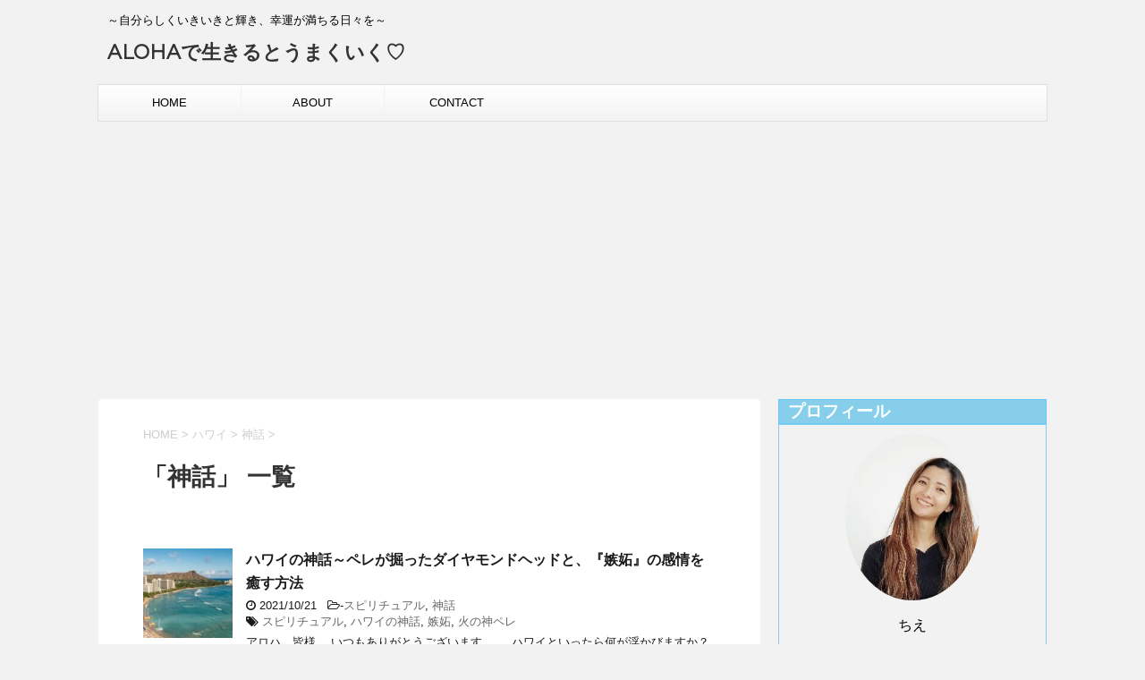

--- FILE ---
content_type: text/html; charset=UTF-8
request_url: https://chiealoha.net/blog/category/hawaii/%E7%A5%9E%E8%A9%B1/
body_size: 10568
content:
<!DOCTYPE html>
<!--[if lt IE 7]>
<html class="ie6" lang="ja"
	prefix="og: https://ogp.me/ns#" > <![endif]-->
<!--[if IE 7]>
<html class="i7" lang="ja"
	prefix="og: https://ogp.me/ns#" > <![endif]-->
<!--[if IE 8]>
<html class="ie" lang="ja"
	prefix="og: https://ogp.me/ns#" > <![endif]-->
<!--[if gt IE 8]><!-->
<html lang="ja"
	prefix="og: https://ogp.me/ns#" >
	<!--<![endif]-->
	<head prefix="og: http://ogp.me/ns# fb: http://ogp.me/ns/fb# article: http://ogp.me/ns/article#">
		<meta charset="UTF-8" >
		<meta name="viewport" content="width=device-width,initial-scale=1.0,user-scalable=no">
		<meta name="format-detection" content="telephone=no" >
		
		
		<link rel="alternate" type="application/rss+xml" title="ALOHAで生きるとうまくいく♡ RSS Feed" href="https://chiealoha.net/feed/" />
		<link rel="pingback" href="https://chiealoha.net/xmlrpc.php" >
		<!--[if lt IE 9]>
		<script src="https://chiealoha.net/wp-content/themes/stingerplus2/js/html5shiv.js"></script>
		<![endif]-->
				
		<!-- All in One SEO 4.0.18 -->
		<meta name="robots" content="noindex, max-snippet:-1, max-image-preview:large, max-video-preview:-1"/>
		<meta name="google-site-verification" content="zQzcv4k8kPKTFsTktlJ0vAYak4QHV0U6-GlIX8pdYQ0" />
		<link rel="canonical" href="https://chiealoha.net/blog/category/hawaii/%E7%A5%9E%E8%A9%B1/" />
		<script type="application/ld+json" class="aioseo-schema">
			{"@context":"https:\/\/schema.org","@graph":[{"@type":"WebSite","@id":"https:\/\/chiealoha.net\/#website","url":"https:\/\/chiealoha.net\/","name":"ALOHA\u3067\u751f\u304d\u308b\u3068\u3046\u307e\u304f\u3044\u304f\u2661","description":"\uff5e\u81ea\u5206\u3089\u3057\u304f\u3044\u304d\u3044\u304d\u3068\u8f1d\u304d\u3001\u5e78\u904b\u304c\u6e80\u3061\u308b\u65e5\u3005\u3092\uff5e","publisher":{"@id":"https:\/\/chiealoha.net\/#organization"}},{"@type":"Organization","@id":"https:\/\/chiealoha.net\/#organization","name":"ALOHA\u3067\u751f\u304d\u308b\u3068\u3046\u307e\u304f\u3044\u304f\u2661","url":"https:\/\/chiealoha.net\/"},{"@type":"BreadcrumbList","@id":"https:\/\/chiealoha.net\/blog\/category\/hawaii\/%E7%A5%9E%E8%A9%B1\/#breadcrumblist","itemListElement":[{"@type":"ListItem","@id":"https:\/\/chiealoha.net\/#listItem","position":"1","item":{"@id":"https:\/\/chiealoha.net\/#item","name":"\u30db\u30fc\u30e0","description":"\u81ea\u5206\u3089\u3057\u3055\u3092\u751f\u304b\u3057\u3066\u7406\u60f3\u306e\u4eba\u751f\u3092\u751f\u304d\u308b\u65b9\u6cd5\u3092\u767a\u4fe1\u3057\u3066\u3044\u307e\u3059\u3002\u30d5\u30e9\u30c0\u30f3\u30b5\u30fc\u6b74\uff11\uff10\u5e74\u306e\u30cf\u30ef\u30a4\u30a2\u30f3\u306e\u77e5\u6075\u304b\u3089\u5b66\u3093\u3060\u30a2\u30ed\u30cf\u30b9\u30d4\u30ea\u30c3\u30c8\u3002\u4eca\u307e\u3067\u306e\u4eba\u751f\u3067\u5f97\u305f\u77e5\u8b58\u3084\u7d4c\u9a13\u3001\u30ea\u30a2\u30eb\u306a\u65e5\u5e38\u306a\u3069\u3082\u3002","url":"https:\/\/chiealoha.net\/"},"nextItem":"https:\/\/chiealoha.net\/blog\/category\/hawaii\/#listItem"},{"@type":"ListItem","@id":"https:\/\/chiealoha.net\/blog\/category\/hawaii\/#listItem","position":"2","item":{"@id":"https:\/\/chiealoha.net\/blog\/category\/hawaii\/#item","name":"\u30cf\u30ef\u30a4","url":"https:\/\/chiealoha.net\/blog\/category\/hawaii\/"},"nextItem":"https:\/\/chiealoha.net\/blog\/category\/hawaii\/%e7%a5%9e%e8%a9%b1\/#listItem","previousItem":"https:\/\/chiealoha.net\/#listItem"},{"@type":"ListItem","@id":"https:\/\/chiealoha.net\/blog\/category\/hawaii\/%e7%a5%9e%e8%a9%b1\/#listItem","position":"3","item":{"@id":"https:\/\/chiealoha.net\/blog\/category\/hawaii\/%e7%a5%9e%e8%a9%b1\/#item","name":"\u795e\u8a71","url":"https:\/\/chiealoha.net\/blog\/category\/hawaii\/%e7%a5%9e%e8%a9%b1\/"},"previousItem":"https:\/\/chiealoha.net\/blog\/category\/hawaii\/#listItem"}]},{"@type":"CollectionPage","@id":"https:\/\/chiealoha.net\/blog\/category\/hawaii\/%E7%A5%9E%E8%A9%B1\/#collectionpage","url":"https:\/\/chiealoha.net\/blog\/category\/hawaii\/%E7%A5%9E%E8%A9%B1\/","name":"\u795e\u8a71 | ALOHA\u3067\u751f\u304d\u308b\u3068\u3046\u307e\u304f\u3044\u304f\u2661","inLanguage":"ja","isPartOf":{"@id":"https:\/\/chiealoha.net\/#website"},"breadcrumb":{"@id":"https:\/\/chiealoha.net\/blog\/category\/hawaii\/%E7%A5%9E%E8%A9%B1\/#breadcrumblist"}}]}
		</script>
		<script type="text/javascript" >
			window.ga=window.ga||function(){(ga.q=ga.q||[]).push(arguments)};ga.l=+new Date;
			ga('create', "G-STWHYN1MKX", 'auto');
			ga('send', 'pageview');
		</script>
		<script async src="https://www.google-analytics.com/analytics.js"></script>
		<!-- All in One SEO -->

<title>神話 | ALOHAで生きるとうまくいく♡</title>
<link rel='dns-prefetch' href='//ajax.googleapis.com' />
<link rel='dns-prefetch' href='//www.googletagmanager.com' />
<link rel='dns-prefetch' href='//fonts.googleapis.com' />
<link rel='dns-prefetch' href='//s.w.org' />
		<script type="text/javascript">
			window._wpemojiSettings = {"baseUrl":"https:\/\/s.w.org\/images\/core\/emoji\/13.0.1\/72x72\/","ext":".png","svgUrl":"https:\/\/s.w.org\/images\/core\/emoji\/13.0.1\/svg\/","svgExt":".svg","source":{"concatemoji":"https:\/\/chiealoha.net\/wp-includes\/js\/wp-emoji-release.min.js?ver=5.6.16"}};
			!function(e,a,t){var n,r,o,i=a.createElement("canvas"),p=i.getContext&&i.getContext("2d");function s(e,t){var a=String.fromCharCode;p.clearRect(0,0,i.width,i.height),p.fillText(a.apply(this,e),0,0);e=i.toDataURL();return p.clearRect(0,0,i.width,i.height),p.fillText(a.apply(this,t),0,0),e===i.toDataURL()}function c(e){var t=a.createElement("script");t.src=e,t.defer=t.type="text/javascript",a.getElementsByTagName("head")[0].appendChild(t)}for(o=Array("flag","emoji"),t.supports={everything:!0,everythingExceptFlag:!0},r=0;r<o.length;r++)t.supports[o[r]]=function(e){if(!p||!p.fillText)return!1;switch(p.textBaseline="top",p.font="600 32px Arial",e){case"flag":return s([127987,65039,8205,9895,65039],[127987,65039,8203,9895,65039])?!1:!s([55356,56826,55356,56819],[55356,56826,8203,55356,56819])&&!s([55356,57332,56128,56423,56128,56418,56128,56421,56128,56430,56128,56423,56128,56447],[55356,57332,8203,56128,56423,8203,56128,56418,8203,56128,56421,8203,56128,56430,8203,56128,56423,8203,56128,56447]);case"emoji":return!s([55357,56424,8205,55356,57212],[55357,56424,8203,55356,57212])}return!1}(o[r]),t.supports.everything=t.supports.everything&&t.supports[o[r]],"flag"!==o[r]&&(t.supports.everythingExceptFlag=t.supports.everythingExceptFlag&&t.supports[o[r]]);t.supports.everythingExceptFlag=t.supports.everythingExceptFlag&&!t.supports.flag,t.DOMReady=!1,t.readyCallback=function(){t.DOMReady=!0},t.supports.everything||(n=function(){t.readyCallback()},a.addEventListener?(a.addEventListener("DOMContentLoaded",n,!1),e.addEventListener("load",n,!1)):(e.attachEvent("onload",n),a.attachEvent("onreadystatechange",function(){"complete"===a.readyState&&t.readyCallback()})),(n=t.source||{}).concatemoji?c(n.concatemoji):n.wpemoji&&n.twemoji&&(c(n.twemoji),c(n.wpemoji)))}(window,document,window._wpemojiSettings);
		</script>
		<style type="text/css">
img.wp-smiley,
img.emoji {
	display: inline !important;
	border: none !important;
	box-shadow: none !important;
	height: 1em !important;
	width: 1em !important;
	margin: 0 .07em !important;
	vertical-align: -0.1em !important;
	background: none !important;
	padding: 0 !important;
}
</style>
	<link rel='stylesheet' id='wp-block-library-css'  href='https://chiealoha.net/wp-includes/css/dist/block-library/style.min.css?ver=5.6.16' type='text/css' media='all' />
<link rel='stylesheet' id='contact-form-7-css'  href='https://chiealoha.net/wp-content/plugins/contact-form-7/includes/css/styles.css?ver=5.4' type='text/css' media='all' />
<link rel='stylesheet' id='wpfront-scroll-top-css'  href='https://chiealoha.net/wp-content/plugins/wpfront-scroll-top/css/wpfront-scroll-top.min.css?ver=2.0.3.03232' type='text/css' media='all' />
<link rel='stylesheet' id='wordpress-popular-posts-css-css'  href='https://chiealoha.net/wp-content/plugins/wordpress-popular-posts/assets/css/wpp.css?ver=5.2.4' type='text/css' media='all' />
<link rel='stylesheet' id='parent-style-css'  href='https://chiealoha.net/wp-content/themes/stingerplus2/style.css?ver=5.6.16' type='text/css' media='all' />
<link rel='stylesheet' id='fonts-googleapis-montserrat-css'  href='https://fonts.googleapis.com/css?family=Montserrat%3A400&#038;ver=5.6.16' type='text/css' media='all' />
<link rel='stylesheet' id='normalize-css'  href='https://chiealoha.net/wp-content/themes/stingerplus2/css/normalize.css?ver=1.5.9' type='text/css' media='all' />
<link rel='stylesheet' id='font-awesome-css'  href='https://chiealoha.net/wp-content/themes/stingerplus2/css/fontawesome/css/font-awesome.min.css?ver=4.7.0' type='text/css' media='all' />
<link rel='stylesheet' id='style-css'  href='https://chiealoha.net/wp-content/themes/stingerplus2-child/style.css?ver=5.6.16' type='text/css' media='all' />
<link rel='stylesheet' id='single2-css'  href='https://chiealoha.net/wp-content/themes/stingerplus2/st-kanricss.php' type='text/css' media='all' />
<link rel='stylesheet' id='sccss_style-css'  href='https://chiealoha.net/?sccss=1&#038;ver=5.6.16' type='text/css' media='all' />
<script type='text/javascript' src='//ajax.googleapis.com/ajax/libs/jquery/1.11.3/jquery.min.js?ver=1.11.3' id='jquery-js'></script>
<script type='application/json' id='wpp-json'>
{"sampling_active":0,"sampling_rate":100,"ajax_url":"https:\/\/chiealoha.net\/wp-json\/wordpress-popular-posts\/v1\/popular-posts","ID":0,"token":"fa8321f3e8","lang":0,"debug":1}
</script>
<script type='text/javascript' src='https://chiealoha.net/wp-content/plugins/wordpress-popular-posts/assets/js/wpp.min.js?ver=5.2.4' id='wpp-js-js'></script>
<script type='text/javascript' src='https://www.googletagmanager.com/gtag/js?id=UA-185352307-1' id='google_gtagjs-js' async></script>
<script type='text/javascript' id='google_gtagjs-js-after'>
window.dataLayer = window.dataLayer || [];function gtag(){dataLayer.push(arguments);}
gtag("js", new Date());
gtag("set", "developer_id.dZTNiMT", true);
gtag("config", "UA-185352307-1", {"anonymize_ip":true});
</script>
<link rel="https://api.w.org/" href="https://chiealoha.net/wp-json/" /><link rel="alternate" type="application/json" href="https://chiealoha.net/wp-json/wp/v2/categories/50" /><meta name="generator" content="Site Kit by Google 1.29.0" /><style type="text/css">.recentcomments a{display:inline !important;padding:0 !important;margin:0 !important;}</style><style type="text/css">.broken_link, a.broken_link {
	text-decoration: line-through;
}</style><script async src="//pagead2.googlesyndication.com/pagead/js/adsbygoogle.js"></script><script>(adsbygoogle = window.adsbygoogle || []).push({"google_ad_client":"ca-pub-5087068878579616","enable_page_level_ads":true,"tag_partner":"site_kit"});</script><link rel="icon" href="https://chiealoha.net/wp-content/uploads/2020/12/アイコン1-100x100.png" sizes="32x32" />
<link rel="icon" href="https://chiealoha.net/wp-content/uploads/2020/12/アイコン1.png" sizes="192x192" />
<link rel="apple-touch-icon" href="https://chiealoha.net/wp-content/uploads/2020/12/アイコン1.png" />
<meta name="msapplication-TileImage" content="https://chiealoha.net/wp-content/uploads/2020/12/アイコン1.png" />
<link rel="alternate" type="application/rss+xml" title="RSS" href="https://chiealoha.net/rsslatest.xml" />			<!-- Global site tag (gtag.js) - Google Analytics -->
<script async src="https://www.googletagmanager.com/gtag/js?id=G-STWHYN1MKX"></script>
<script>
  window.dataLayer = window.dataLayer || [];
  function gtag(){dataLayer.push(arguments);}
  gtag('js', new Date());

  gtag('config', 'G-STWHYN1MKX');
</script>

					

		
<script data-ad-client="ca-pub-5087068878579616" async src="https://pagead2.googlesyndication.com/pagead/js/adsbygoogle.js"></script>
	</head>
	<body class="archive category category-50 not-front-page" >
				<div id="st-ami">
				<div id="wrapper" class="">
				<div id="wrapper-in">
					<header id="">
						<div id="headbox-bg">
							<div class="clearfix" id="headbox">
										<nav id="s-navi" class="pcnone">
			<dl class="acordion">
				<dt class="trigger">
					<p><span class="op"><i class="fa fa-bars"></i></span></p>

				</dt>

				<dd class="acordion_tree">


										<div class="menu"><ul>
<li class="page_item page-item-13"><a href="https://chiealoha.net/about/">ABOUT</a></li>
<li class="page_item page-item-153"><a href="https://chiealoha.net/contact/">CONTACT</a></li>
<li class="page_item page-item-367"><a href="https://chiealoha.net/online-remote/">Online &#038; Remote</a></li>
<li class="page_item page-item-279"><a href="https://chiealoha.net/privacypolicy/">プライバシーポリシー</a></li>
</ul></div>
					<div class="clear"></div>

				</dd>
			</dl>
		</nav>
										<div id="header-l">
											
		<!-- キャプション -->
					<p class="descr">
				～自分らしくいきいきと輝き、幸運が満ちる日々を～			</p>
				<!-- ロゴ又はブログ名 -->
					<p class="sitename"><a href="https://chiealoha.net/">
									ALOHAで生きるとうまくいく♡							</a></p>
				<!-- ロゴ又はブログ名ここまで -->

	
									</div><!-- /#header-l -->
								<div id="header-r" class="smanone">
																		
								</div><!-- /#header-r -->
							</div><!-- /#headbox-bg -->
						</div><!-- /#headbox clearfix -->
					
<div id="gazou-wide">
			<div id="st-menubox">
			<div id="st-menuwide">
				<nav class="smanone clearfix"><ul id="menu-20201224" class="menu"><li id="menu-item-141" class="menu-item menu-item-type-custom menu-item-object-custom menu-item-home menu-item-141"><a href="https://chiealoha.net/">HOME</a></li>
<li id="menu-item-140" class="menu-item menu-item-type-post_type menu-item-object-page menu-item-140"><a href="https://chiealoha.net/about/">ABOUT</a></li>
<li id="menu-item-155" class="menu-item menu-item-type-post_type menu-item-object-page menu-item-155"><a href="https://chiealoha.net/contact/">CONTACT</a></li>
</ul></nav>			</div>
		</div>
	</div>

					</header>
					<div id="content-w">
<div id="content" class="clearfix">
    <div id="contentInner">
        <main>
            <article>
					<!--ぱんくず -->
					<div id="breadcrumb">
					<ol itemscope itemtype="http://schema.org/BreadcrumbList">
						<li itemprop="itemListElement" itemscope
      itemtype="http://schema.org/ListItem"><a href="https://chiealoha.net" itemprop="item"><span itemprop="name">HOME</span></a> > <meta itemprop="position" content="1" /></li>
																																					<li itemprop="itemListElement" itemscope
      itemtype="http://schema.org/ListItem"><a href="https://chiealoha.net/blog/category/hawaii/" itemprop="item">
								<span itemprop="name">ハワイ</span> </a> &gt; 
								<meta itemprop="position" content="2" />
							</li>
																	<li itemprop="itemListElement" itemscope
      itemtype="http://schema.org/ListItem"><a href="https://chiealoha.net/blog/category/hawaii/%e7%a5%9e%e8%a9%b1/" itemprop="item">
								<span itemprop="name">神話</span> </a> &gt; 
								<meta itemprop="position" content="3" />
							</li>
															</ol>
					</div>
					<!--/ ぱんくず -->
                                        <div class="post">
                                                    <h1 class="entry-title">「神話」 一覧</h1>
                        
							<div id="nocopy" >
									</div>
							
			
                        </div><!-- /post -->


			
                        		<div class="kanren ">
			<dl class="clearfix">
			<dt><a href="https://chiealoha.net/blog/hawaii-shinwa211020/">
											<img width="150" height="150" src="https://chiealoha.net/wp-content/uploads/2021/10/aussieactive-VxFQCqaI7pk-unsplash-150x150.jpg" class="attachment-thumbnail size-thumbnail wp-post-image" alt="" loading="lazy" srcset="https://chiealoha.net/wp-content/uploads/2021/10/aussieactive-VxFQCqaI7pk-unsplash-150x150.jpg 150w, https://chiealoha.net/wp-content/uploads/2021/10/aussieactive-VxFQCqaI7pk-unsplash-100x100.jpg 100w, https://chiealoha.net/wp-content/uploads/2021/10/aussieactive-VxFQCqaI7pk-unsplash-300x300.jpg 300w" sizes="(max-width: 150px) 100vw, 150px" />									</a></dt>
			<dd>
								<h3><a href="https://chiealoha.net/blog/hawaii-shinwa211020/">
						ハワイの神話～ペレが掘ったダイヤモンドヘッドと、『嫉妬』の感情を癒す方法					</a></h3>

				<div class="blog_info ">
					<p><i class="fa fa-clock-o"></i>
						2021/10/21						&nbsp;<span class="pcone">
							<i class="fa fa-folder-open-o" aria-hidden="true"></i>-<a href="https://chiealoha.net/blog/category/spiritual/" rel="category tag">スピリチュアル</a>, <a href="https://chiealoha.net/blog/category/hawaii/%e7%a5%9e%e8%a9%b1/" rel="category tag">神話</a><br/>
							<i class="fa fa-tags"></i>&nbsp;<a href="https://chiealoha.net/blog/tag/%e3%82%b9%e3%83%94%e3%83%aa%e3%83%81%e3%83%a5%e3%82%a2%e3%83%ab/" rel="tag">スピリチュアル</a>, <a href="https://chiealoha.net/blog/tag/%e3%83%8f%e3%83%af%e3%82%a4%e3%81%ae%e7%a5%9e%e8%a9%b1/" rel="tag">ハワイの神話</a>, <a href="https://chiealoha.net/blog/tag/%e5%ab%89%e5%a6%ac/" rel="tag">嫉妬</a>, <a href="https://chiealoha.net/blog/tag/%e7%81%ab%e3%81%ae%e7%a5%9e%e3%83%9a%e3%83%ac/" rel="tag">火の神ペレ</a>          </span></p>
				</div>

									<div class="smanone">
						<p>アロハ、皆様。 いつもありがとうございます。 &nbsp; &nbsp; ハワイといったら何が浮かびますか？ 青い海、 虹、 ワイキキビーチ、 シェイブアイス、 フラ、 カメハメハ大王、 ノースショア ... </p>
					</div>
				
			</dd>
		</dl>
	</div>
                       				<div class="st-pagelink">
		</div>

			
		
		
            </article>
        </main>
    </div>
    <!-- /#contentInner -->
    <div id="side">
	<aside>

					<div class="side-topad">
				<div class="widget_text ad"><div class="textwidget custom-html-widget"><div style="background:#87ceeb; border:1px solid #66ccff; padding-left:10px; font-size:1.16em;"><font style="color:#ffffff; font-weight:bold;">プロフィール</font></div>
<div style="border:1px solid #87ceeb; padding:10px; font-size:1em;">
<center>
<img alt="プロフィール"  style="border-radius:50%;" src=
"http://chiealoha.net/wp-content/uploads/2020/12/201125-3ameba.jpg
" width="150" height="150"
></center>
<br>
<center>ちえ</center>
<br>
<br>
<p>ALOHA！　ちえです。</p>

<p>フラダンサー歴１３年で
ALOHA（アロハ）を生きる日本人です。
<br>
年齢とともに輝く生き方をしたい♡
自分らしく自由で豊かに生きる仲間と地球を楽しみたい！
<br>
残業100H/月勤務➡︎物販で年商3,500万円➡︎スピリチュアルコーチ&ヒーラーへ転身。
<br>
シングルマザー１２年からの再婚ステップファミリー。
長男２３歳、次男５歳の母。
</p>
<a href="https://chiealoha.net/about/">
プロフィール詳細はこちら </a>
<br>
	<br>

	<br>
</div></div></div>			</div>
		
					<div class="kanren ">
							<dl class="clearfix">
				<dt><a href="https://chiealoha.net/blog/ningenkankei240131/">
													<img width="150" height="150" src="https://chiealoha.net/wp-content/uploads/2023/05/helena-yankovska-7EbGkOm8pWM-unsplash-150x150.jpg" class="attachment-thumbnail size-thumbnail wp-post-image" alt="" loading="lazy" srcset="https://chiealoha.net/wp-content/uploads/2023/05/helena-yankovska-7EbGkOm8pWM-unsplash-150x150.jpg 150w, https://chiealoha.net/wp-content/uploads/2023/05/helena-yankovska-7EbGkOm8pWM-unsplash-100x100.jpg 100w, https://chiealoha.net/wp-content/uploads/2023/05/helena-yankovska-7EbGkOm8pWM-unsplash-300x300.jpg 300w, https://chiealoha.net/wp-content/uploads/2023/05/helena-yankovska-7EbGkOm8pWM-unsplash-400x400.jpg 400w" sizes="(max-width: 150px) 100vw, 150px" />											</a></dt>
				<dd>
										<div class="blog_info ">
						<p>2024/01/31</p>
					</div>
					<h5><a href="https://chiealoha.net/blog/ningenkankei240131/">人間関係のモヤモヤはアロハで解消♡心が軽くなる方法</a></h5>

											<div class="smanone">
							<p>アロハ&#x1f33a; いつもありがとうございます。 &nbsp; ALOHA で癒すヒーラー、スピリチュアルコーチ 吉田ちえです。 お越しいただいた奇跡にありがとうございます♡ &nbsp; &#038;n ... </p>
						</div>
					
				</dd>
			</dl>
					<dl class="clearfix">
				<dt><a href="https://chiealoha.net/blog/taikenkokuchi240130/">
													<img width="150" height="150" src="https://chiealoha.net/wp-content/uploads/2021/04/3612973_s-150x150.jpg" class="attachment-thumbnail size-thumbnail wp-post-image" alt="" loading="lazy" srcset="https://chiealoha.net/wp-content/uploads/2021/04/3612973_s-150x150.jpg 150w, https://chiealoha.net/wp-content/uploads/2021/04/3612973_s-100x100.jpg 100w, https://chiealoha.net/wp-content/uploads/2021/04/3612973_s-300x300.jpg 300w, https://chiealoha.net/wp-content/uploads/2021/04/3612973_s-400x400.jpg 400w" sizes="(max-width: 150px) 100vw, 150px" />											</a></dt>
				<dd>
										<div class="blog_info ">
						<p>2024/01/31</p>
					</div>
					<h5><a href="https://chiealoha.net/blog/taikenkokuchi240130/">【2/1から限定募集】自分らしく幸せと豊かさを循環する人生への扉</a></h5>

											<div class="smanone">
							<p>アロハ&#x1f33a; いつもありがとうございます。 &nbsp; ALOHA で癒すヒーラー、スピリチュアルコーチ 吉田ちえです。 お越しいただいた奇跡にありがとうございます♡ &nbsp; &#038;n ... </p>
						</div>
					
				</dd>
			</dl>
					<dl class="clearfix">
				<dt><a href="https://chiealoha.net/blog/ganbariyasan240128/">
													<img width="150" height="150" src="https://chiealoha.net/wp-content/uploads/2024/01/anna-demianenko-X912jiy57JU-unsplash-150x150.jpg" class="attachment-thumbnail size-thumbnail wp-post-image" alt="" loading="lazy" srcset="https://chiealoha.net/wp-content/uploads/2024/01/anna-demianenko-X912jiy57JU-unsplash-150x150.jpg 150w, https://chiealoha.net/wp-content/uploads/2024/01/anna-demianenko-X912jiy57JU-unsplash-100x100.jpg 100w, https://chiealoha.net/wp-content/uploads/2024/01/anna-demianenko-X912jiy57JU-unsplash-300x300.jpg 300w, https://chiealoha.net/wp-content/uploads/2024/01/anna-demianenko-X912jiy57JU-unsplash-400x400.jpg 400w" sizes="(max-width: 150px) 100vw, 150px" />											</a></dt>
				<dd>
										<div class="blog_info ">
						<p>2024/01/28</p>
					</div>
					<h5><a href="https://chiealoha.net/blog/ganbariyasan240128/">頑張り過ぎる人は、ときには大袈裟くらいがちょうどいい！</a></h5>

											<div class="smanone">
							<p>アロハ&#x1f33a; いつもありがとうございます。 &nbsp; ALOHA で癒すヒーラー、スピリチュアルコーチ 吉田ちえです。 お越しいただいた奇跡にありがとうございます♡ &nbsp; &#038;n ... </p>
						</div>
					
				</dd>
			</dl>
					<dl class="clearfix">
				<dt><a href="https://chiealoha.net/blog/hoshi240126/">
													<img width="150" height="150" src="https://chiealoha.net/wp-content/uploads/2024/01/jon-asato-H1fcMYKm6qM-unsplash-150x150.jpg" class="attachment-thumbnail size-thumbnail wp-post-image" alt="" loading="lazy" srcset="https://chiealoha.net/wp-content/uploads/2024/01/jon-asato-H1fcMYKm6qM-unsplash-150x150.jpg 150w, https://chiealoha.net/wp-content/uploads/2024/01/jon-asato-H1fcMYKm6qM-unsplash-100x100.jpg 100w, https://chiealoha.net/wp-content/uploads/2024/01/jon-asato-H1fcMYKm6qM-unsplash-300x300.jpg 300w, https://chiealoha.net/wp-content/uploads/2024/01/jon-asato-H1fcMYKm6qM-unsplash-400x400.jpg 400w" sizes="(max-width: 150px) 100vw, 150px" />											</a></dt>
				<dd>
										<div class="blog_info ">
						<p>2024/01/26</p>
					</div>
					<h5><a href="https://chiealoha.net/blog/hoshi240126/">ラッキーやチャンスを受け取れる自分でいよう！</a></h5>

											<div class="smanone">
							<p>アロハ&#x1f33a; いつもありがとうございます。 &nbsp; ALOHA で癒すヒーラー、スピリチュアルコーチ 吉田ちえです。 お越しいただいた奇跡にありがとうございます♡ &nbsp; 星読 ... </p>
						</div>
					
				</dd>
			</dl>
					<dl class="clearfix">
				<dt><a href="https://chiealoha.net/blog/ichidaiji240125/">
													<img width="150" height="150" src="https://chiealoha.net/wp-content/uploads/2023/04/debal-das-C3AHcXoaIlg-unsplash-150x150.jpg" class="attachment-thumbnail size-thumbnail wp-post-image" alt="" loading="lazy" srcset="https://chiealoha.net/wp-content/uploads/2023/04/debal-das-C3AHcXoaIlg-unsplash-150x150.jpg 150w, https://chiealoha.net/wp-content/uploads/2023/04/debal-das-C3AHcXoaIlg-unsplash-100x100.jpg 100w, https://chiealoha.net/wp-content/uploads/2023/04/debal-das-C3AHcXoaIlg-unsplash-300x300.jpg 300w, https://chiealoha.net/wp-content/uploads/2023/04/debal-das-C3AHcXoaIlg-unsplash-400x400.jpg 400w" sizes="(max-width: 150px) 100vw, 150px" />											</a></dt>
				<dd>
										<div class="blog_info ">
						<p>2024/01/25</p>
					</div>
					<h5><a href="https://chiealoha.net/blog/ichidaiji240125/">一大事です！！大きな執着を手放すときが来ました！</a></h5>

											<div class="smanone">
							<p>アロハ&#x1f33a; いつもありがとうございます。 &nbsp; ALOHA で癒すヒーラー、スピリチュアルコーチ 吉田ちえです。 お越しいただいた奇跡にありがとうございます♡ &nbsp; &#038;n ... </p>
						</div>
					
				</dd>
			</dl>
				</div>		
					<div id="mybox">
				<div class="ad"><div id="search">
	<form method="get" id="searchform" action="https://chiealoha.net/">
		<label class="hidden" for="s">
					</label>
		<input type="text" placeholder="検索するテキストを入力" value="" name="s" id="s" />
		<input type="image" src="https://chiealoha.net/wp-content/themes/stingerplus2/images/search.png" alt="検索" id="searchsubmit" />
	</form>
</div>
<!-- /stinger --> </div><div class="ad"><h4 class="menu_underh2">最近のコメント</h4><ul id="recentcomments-2"></ul></div>			</div>
		
		<div id="scrollad">
						<!--ここにgoogleアドセンスコードを貼ると規約違反になるので注意して下さい-->
	<div class="ad"><h4 class="menu_underh2" style="text-align:left;">アーカイブ</h4>
			<ul>
					<li><a href='https://chiealoha.net/blog/2024/01/'>2024年1月</a></li>
	<li><a href='https://chiealoha.net/blog/2023/12/'>2023年12月</a></li>
	<li><a href='https://chiealoha.net/blog/2023/11/'>2023年11月</a></li>
	<li><a href='https://chiealoha.net/blog/2023/10/'>2023年10月</a></li>
	<li><a href='https://chiealoha.net/blog/2023/09/'>2023年9月</a></li>
	<li><a href='https://chiealoha.net/blog/2023/05/'>2023年5月</a></li>
	<li><a href='https://chiealoha.net/blog/2023/04/'>2023年4月</a></li>
	<li><a href='https://chiealoha.net/blog/2023/03/'>2023年3月</a></li>
	<li><a href='https://chiealoha.net/blog/2023/02/'>2023年2月</a></li>
	<li><a href='https://chiealoha.net/blog/2023/01/'>2023年1月</a></li>
	<li><a href='https://chiealoha.net/blog/2022/12/'>2022年12月</a></li>
	<li><a href='https://chiealoha.net/blog/2022/11/'>2022年11月</a></li>
	<li><a href='https://chiealoha.net/blog/2022/10/'>2022年10月</a></li>
	<li><a href='https://chiealoha.net/blog/2022/05/'>2022年5月</a></li>
	<li><a href='https://chiealoha.net/blog/2022/04/'>2022年4月</a></li>
	<li><a href='https://chiealoha.net/blog/2022/03/'>2022年3月</a></li>
	<li><a href='https://chiealoha.net/blog/2021/12/'>2021年12月</a></li>
	<li><a href='https://chiealoha.net/blog/2021/11/'>2021年11月</a></li>
	<li><a href='https://chiealoha.net/blog/2021/10/'>2021年10月</a></li>
	<li><a href='https://chiealoha.net/blog/2021/09/'>2021年9月</a></li>
	<li><a href='https://chiealoha.net/blog/2021/08/'>2021年8月</a></li>
	<li><a href='https://chiealoha.net/blog/2021/07/'>2021年7月</a></li>
	<li><a href='https://chiealoha.net/blog/2021/06/'>2021年6月</a></li>
	<li><a href='https://chiealoha.net/blog/2021/04/'>2021年4月</a></li>
	<li><a href='https://chiealoha.net/blog/2021/03/'>2021年3月</a></li>
	<li><a href='https://chiealoha.net/blog/2021/02/'>2021年2月</a></li>
	<li><a href='https://chiealoha.net/blog/2021/01/'>2021年1月</a></li>
	<li><a href='https://chiealoha.net/blog/2020/12/'>2020年12月</a></li>
			</ul>

			</div><div class="ad"><h4 class="menu_underh2" style="text-align:left;">カテゴリー</h4>
			<ul>
					<li class="cat-item cat-item-38"><a href="https://chiealoha.net/blog/category/mylife/">わたしのこと</a>
<ul class='children'>
	<li class="cat-item cat-item-116"><a href="https://chiealoha.net/blog/category/mylife/cafe/">カフェのこと</a>
</li>
	<li class="cat-item cat-item-66"><a href="https://chiealoha.net/blog/category/mylife/partnership/">パートナーシップ</a>
</li>
	<li class="cat-item cat-item-130"><a href="https://chiealoha.net/blog/category/mylife/hula-mylife/">フラのこと</a>
</li>
	<li class="cat-item cat-item-10"><a href="https://chiealoha.net/blog/category/mylife/kosodate/">子育て</a>
</li>
</ul>
</li>
	<li class="cat-item cat-item-30"><a href="https://chiealoha.net/blog/category/spiritual/">スピリチュアル</a>
<ul class='children'>
	<li class="cat-item cat-item-102"><a href="https://chiealoha.net/blog/category/spiritual/manakotoba/">マナの言霊</a>
</li>
	<li class="cat-item cat-item-86"><a href="https://chiealoha.net/blog/category/spiritual/hikiyose/">引き寄せ</a>
</li>
	<li class="cat-item cat-item-85"><a href="https://chiealoha.net/blog/category/spiritual/senzaiishiki/">潜在意識</a>
</li>
</ul>
</li>
	<li class="cat-item cat-item-17 current-cat-parent current-cat-ancestor"><a href="https://chiealoha.net/blog/category/hawaii/">ハワイ</a>
<ul class='children'>
	<li class="cat-item cat-item-2"><a href="https://chiealoha.net/blog/category/hawaii/aloha/">ALOHA</a>
</li>
	<li class="cat-item cat-item-18"><a href="https://chiealoha.net/blog/category/hawaii/huna7/">フナの７原則</a>
</li>
	<li class="cat-item cat-item-33"><a href="https://chiealoha.net/blog/category/hawaii/hula/">フラ</a>
</li>
	<li class="cat-item cat-item-23"><a href="https://chiealoha.net/blog/category/hawaii/hooponopono/">ホ・オポノポノ</a>
</li>
	<li class="cat-item cat-item-50 current-cat"><a aria-current="page" href="https://chiealoha.net/blog/category/hawaii/%e7%a5%9e%e8%a9%b1/">神話</a>
</li>
</ul>
</li>
	<li class="cat-item cat-item-71"><a href="https://chiealoha.net/blog/category/aloharich/">マナ覚醒アロハリッチ講座</a>
<ul class='children'>
	<li class="cat-item cat-item-72"><a href="https://chiealoha.net/blog/category/aloharich/alohavoice/">講座生の声</a>
</li>
</ul>
</li>
	<li class="cat-item cat-item-31"><a href="https://chiealoha.net/blog/category/earth/">地球</a>
<ul class='children'>
	<li class="cat-item cat-item-13"><a href="https://chiealoha.net/blog/category/earth/organic/">オーガニック</a>
</li>
</ul>
</li>
	<li class="cat-item cat-item-1"><a href="https://chiealoha.net/blog/category/%e6%9c%aa%e5%88%86%e9%a1%9e/">未分類</a>
</li>
	<li class="cat-item cat-item-5"><a href="https://chiealoha.net/blog/category/jibun/">自分らしさ</a>
</li>
			</ul>

			</div>
		</div>
	</aside>
</div>
<!-- /#side -->
</div>
<!--/#content -->
</div><!-- /contentw -->
<footer>
<div id="footer">
<div id="footer-in">
<div class="footermenubox clearfix "><ul id="menu-%e3%83%95%e3%83%83%e3%82%bf%e3%83%bc" class="footermenust"><li id="menu-item-290" class="menu-item menu-item-type-post_type menu-item-object-page menu-item-privacy-policy menu-item-290"><a href="https://chiealoha.net/privacypolicy/">プライバシーポリシー</a></li>
</ul></div>
	<!-- フッターのメインコンテンツ -->
	<h3 class="footerlogo">
	<!-- ロゴ又はブログ名 -->
			<a href="https://chiealoha.net/">
	
							ALOHAで生きるとうまくいく♡			
			</a>
		</h3>

	<p>
		<a href="https://chiealoha.net/">～自分らしくいきいきと輝き、幸運が満ちる日々を～</a>
	</p>
		
</div>
</div>
</footer>
</div>
<!-- /#wrapperin -->
</div>
<!-- /#wrapper -->
</div><!-- /#st-ami -->
        <div id="wpfront-scroll-top-container">
            <img src="https://chiealoha.net/wp-content/plugins/wpfront-scroll-top/images/icons/114.png" alt="" />        </div>
                <script type="text/javascript">
            function wpfront_scroll_top_init() {
                if (typeof wpfront_scroll_top === "function" && typeof jQuery !== "undefined") {
                    wpfront_scroll_top({"scroll_offset":100,"button_width":0,"button_height":0,"button_opacity":0.8000000000000000444089209850062616169452667236328125,"button_fade_duration":200,"scroll_duration":400,"location":1,"marginX":20,"marginY":20,"hide_iframe":false,"auto_hide":false,"auto_hide_after":2,"button_action":"top","button_action_element_selector":"","button_action_container_selector":"html, body","button_action_element_offset":0});
                } else {
                    setTimeout(wpfront_scroll_top_init, 100);
                }
            }
            wpfront_scroll_top_init();
        </script>
        <p class="copyr" data-copyr>Copyright&copy; ALOHAで生きるとうまくいく♡ ,  2026 All&ensp;Rights Reserved.</p><script type='text/javascript' src='https://chiealoha.net/wp-includes/js/dist/vendor/wp-polyfill.min.js?ver=7.4.4' id='wp-polyfill-js'></script>
<script type='text/javascript' id='wp-polyfill-js-after'>
( 'fetch' in window ) || document.write( '<script src="https://chiealoha.net/wp-includes/js/dist/vendor/wp-polyfill-fetch.min.js?ver=3.0.0"></scr' + 'ipt>' );( document.contains ) || document.write( '<script src="https://chiealoha.net/wp-includes/js/dist/vendor/wp-polyfill-node-contains.min.js?ver=3.42.0"></scr' + 'ipt>' );( window.DOMRect ) || document.write( '<script src="https://chiealoha.net/wp-includes/js/dist/vendor/wp-polyfill-dom-rect.min.js?ver=3.42.0"></scr' + 'ipt>' );( window.URL && window.URL.prototype && window.URLSearchParams ) || document.write( '<script src="https://chiealoha.net/wp-includes/js/dist/vendor/wp-polyfill-url.min.js?ver=3.6.4"></scr' + 'ipt>' );( window.FormData && window.FormData.prototype.keys ) || document.write( '<script src="https://chiealoha.net/wp-includes/js/dist/vendor/wp-polyfill-formdata.min.js?ver=3.0.12"></scr' + 'ipt>' );( Element.prototype.matches && Element.prototype.closest ) || document.write( '<script src="https://chiealoha.net/wp-includes/js/dist/vendor/wp-polyfill-element-closest.min.js?ver=2.0.2"></scr' + 'ipt>' );
</script>
<script type='text/javascript' src='https://chiealoha.net/wp-includes/js/dist/i18n.min.js?ver=9e36b5da09c96c657b0297fd6f7cb1fd' id='wp-i18n-js'></script>
<script type='text/javascript' src='https://chiealoha.net/wp-includes/js/dist/vendor/lodash.min.js?ver=4.17.21' id='lodash-js'></script>
<script type='text/javascript' id='lodash-js-after'>
window.lodash = _.noConflict();
</script>
<script type='text/javascript' src='https://chiealoha.net/wp-includes/js/dist/url.min.js?ver=1b4bb2b3f526a1db366ca3147ac39562' id='wp-url-js'></script>
<script type='text/javascript' src='https://chiealoha.net/wp-includes/js/dist/hooks.min.js?ver=d0d9f43e03080e6ace9a3dabbd5f9eee' id='wp-hooks-js'></script>
<script type='text/javascript' id='wp-api-fetch-js-translations'>
( function( domain, translations ) {
	var localeData = translations.locale_data[ domain ] || translations.locale_data.messages;
	localeData[""].domain = domain;
	wp.i18n.setLocaleData( localeData, domain );
} )( "default", {"translation-revision-date":"2025-10-03 12:48:21+0000","generator":"GlotPress\/4.0.1","domain":"messages","locale_data":{"messages":{"":{"domain":"messages","plural-forms":"nplurals=1; plural=0;","lang":"ja_JP"},"You are probably offline.":["\u73fe\u5728\u30aa\u30d5\u30e9\u30a4\u30f3\u306e\u3088\u3046\u3067\u3059\u3002"],"Media upload failed. If this is a photo or a large image, please scale it down and try again.":["\u30e1\u30c7\u30a3\u30a2\u306e\u30a2\u30c3\u30d7\u30ed\u30fc\u30c9\u306b\u5931\u6557\u3057\u307e\u3057\u305f\u3002 \u5199\u771f\u307e\u305f\u306f\u5927\u304d\u306a\u753b\u50cf\u306e\u5834\u5408\u306f\u3001\u7e2e\u5c0f\u3057\u3066\u3082\u3046\u4e00\u5ea6\u304a\u8a66\u3057\u304f\u3060\u3055\u3044\u3002"],"An unknown error occurred.":["\u4e0d\u660e\u306a\u30a8\u30e9\u30fc\u304c\u767a\u751f\u3057\u307e\u3057\u305f\u3002"],"The response is not a valid JSON response.":["\u8fd4\u7b54\u304c\u6b63\u3057\u3044 JSON \u30ec\u30b9\u30dd\u30f3\u30b9\u3067\u306f\u3042\u308a\u307e\u305b\u3093\u3002"]}},"comment":{"reference":"wp-includes\/js\/dist\/api-fetch.js"}} );
</script>
<script type='text/javascript' src='https://chiealoha.net/wp-includes/js/dist/api-fetch.min.js?ver=c207d2d188ba8bf763f7acd50b7fd5a9' id='wp-api-fetch-js'></script>
<script type='text/javascript' id='wp-api-fetch-js-after'>
wp.apiFetch.use( wp.apiFetch.createRootURLMiddleware( "https://chiealoha.net/wp-json/" ) );
wp.apiFetch.nonceMiddleware = wp.apiFetch.createNonceMiddleware( "fa8321f3e8" );
wp.apiFetch.use( wp.apiFetch.nonceMiddleware );
wp.apiFetch.use( wp.apiFetch.mediaUploadMiddleware );
wp.apiFetch.nonceEndpoint = "https://chiealoha.net/wp-admin/admin-ajax.php?action=rest-nonce";
</script>
<script type='text/javascript' id='contact-form-7-js-extra'>
/* <![CDATA[ */
var wpcf7 = [];
/* ]]> */
</script>
<script type='text/javascript' src='https://chiealoha.net/wp-content/plugins/contact-form-7/includes/js/index.js?ver=5.4' id='contact-form-7-js'></script>
<script type='text/javascript' src='https://chiealoha.net/wp-content/plugins/wpfront-scroll-top/js/wpfront-scroll-top.min.js?ver=2.0.3.03232' id='wpfront-scroll-top-js'></script>
<script type='text/javascript' src='https://chiealoha.net/wp-content/themes/stingerplus2/js/base.js?ver=5.6.16' id='base-js'></script>
<script type='text/javascript' src='https://chiealoha.net/wp-content/themes/stingerplus2/js/scroll.js?ver=5.6.16' id='scroll-js'></script>
<script type='text/javascript' src='https://chiealoha.net/wp-includes/js/wp-embed.min.js?ver=5.6.16' id='wp-embed-js'></script>
	<script>
		(function (window, document, $, undefined) {
			'use strict';

			$(function () {
				var s = $('[data-copyr]'), t = $('#footer-in');
				
				s.length && t.length && t.append(s);
			});
		}(window, window.document, jQuery));
	</script></body></html>


--- FILE ---
content_type: text/html; charset=utf-8
request_url: https://www.google.com/recaptcha/api2/aframe
body_size: 267
content:
<!DOCTYPE HTML><html><head><meta http-equiv="content-type" content="text/html; charset=UTF-8"></head><body><script nonce="rl4FQND_aYEQz9_AogL88w">/** Anti-fraud and anti-abuse applications only. See google.com/recaptcha */ try{var clients={'sodar':'https://pagead2.googlesyndication.com/pagead/sodar?'};window.addEventListener("message",function(a){try{if(a.source===window.parent){var b=JSON.parse(a.data);var c=clients[b['id']];if(c){var d=document.createElement('img');d.src=c+b['params']+'&rc='+(localStorage.getItem("rc::a")?sessionStorage.getItem("rc::b"):"");window.document.body.appendChild(d);sessionStorage.setItem("rc::e",parseInt(sessionStorage.getItem("rc::e")||0)+1);localStorage.setItem("rc::h",'1768846194496');}}}catch(b){}});window.parent.postMessage("_grecaptcha_ready", "*");}catch(b){}</script></body></html>